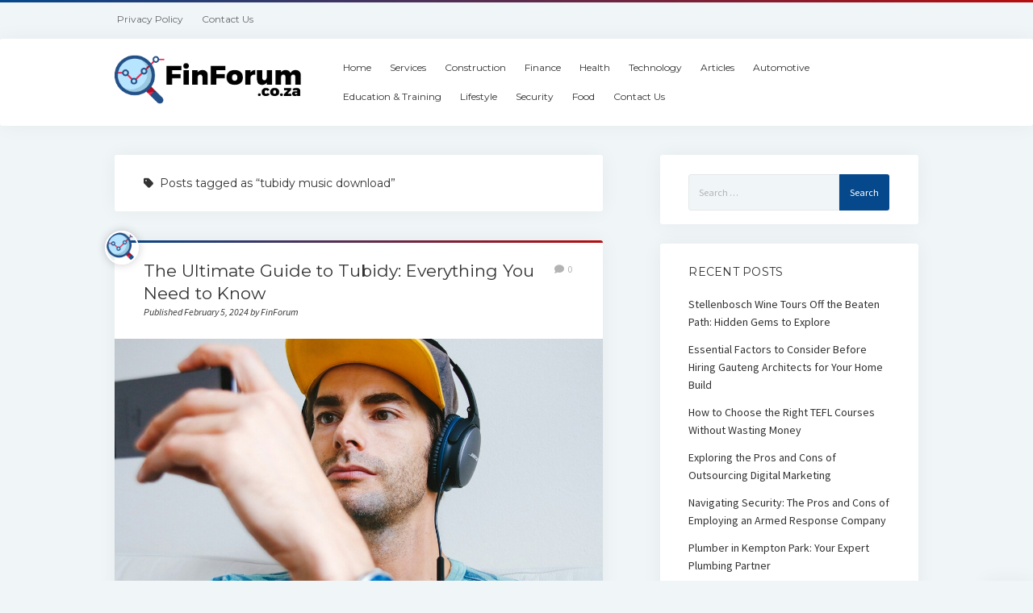

--- FILE ---
content_type: text/html; charset=UTF-8
request_url: https://www.finforum.co.za/tag/tubidy-music-download/
body_size: 14451
content:
<!DOCTYPE html>

<html lang="en-US">

<head>
	    <style>
        #wpadminbar #wp-admin-bar-p404_free_top_button .ab-icon:before {
            content: "\f103";
            color:red;
            top: 2px;
        }
    </style>
    <meta name='robots' content='index, follow, max-image-preview:large, max-snippet:-1, max-video-preview:-1' />
<meta charset="UTF-8" />
<meta name="viewport" content="width=device-width, initial-scale=1" />
<meta name="template" content="Startup Blog 1.41" />

	<!-- This site is optimized with the Yoast SEO plugin v23.7 - https://yoast.com/wordpress/plugins/seo/ -->
	<title>tubidy music download Archives | FinForum</title>
	<link rel="canonical" href="https://www.finforum.co.za/tag/tubidy-music-download/" />
	<meta property="og:locale" content="en_US" />
	<meta property="og:type" content="article" />
	<meta property="og:title" content="tubidy music download Archives | FinForum" />
	<meta property="og:url" content="https://www.finforum.co.za/tag/tubidy-music-download/" />
	<meta property="og:site_name" content="FinForum" />
	<meta name="twitter:card" content="summary_large_image" />
	<script type="application/ld+json" class="yoast-schema-graph">{"@context":"https://schema.org","@graph":[{"@type":"CollectionPage","@id":"https://www.finforum.co.za/tag/tubidy-music-download/","url":"https://www.finforum.co.za/tag/tubidy-music-download/","name":"tubidy music download Archives | FinForum","isPartOf":{"@id":"https://www.finforum.co.za/#website"},"primaryImageOfPage":{"@id":"https://www.finforum.co.za/tag/tubidy-music-download/#primaryimage"},"image":{"@id":"https://www.finforum.co.za/tag/tubidy-music-download/#primaryimage"},"thumbnailUrl":"https://www.finforum.co.za/wp-content/uploads/2024/02/Tubidy-MP3-1.jpg","breadcrumb":{"@id":"https://www.finforum.co.za/tag/tubidy-music-download/#breadcrumb"},"inLanguage":"en-US"},{"@type":"ImageObject","inLanguage":"en-US","@id":"https://www.finforum.co.za/tag/tubidy-music-download/#primaryimage","url":"https://www.finforum.co.za/wp-content/uploads/2024/02/Tubidy-MP3-1.jpg","contentUrl":"https://www.finforum.co.za/wp-content/uploads/2024/02/Tubidy-MP3-1.jpg","width":1100,"height":733,"caption":"Tubidy MP3"},{"@type":"BreadcrumbList","@id":"https://www.finforum.co.za/tag/tubidy-music-download/#breadcrumb","itemListElement":[{"@type":"ListItem","position":1,"name":"Home","item":"https://www.finforum.co.za/"},{"@type":"ListItem","position":2,"name":"tubidy music download"}]},{"@type":"WebSite","@id":"https://www.finforum.co.za/#website","url":"https://www.finforum.co.za/","name":"FinForum","description":"","publisher":{"@id":"https://www.finforum.co.za/#organization"},"potentialAction":[{"@type":"SearchAction","target":{"@type":"EntryPoint","urlTemplate":"https://www.finforum.co.za/?s={search_term_string}"},"query-input":{"@type":"PropertyValueSpecification","valueRequired":true,"valueName":"search_term_string"}}],"inLanguage":"en-US"},{"@type":"Organization","@id":"https://www.finforum.co.za/#organization","name":"FinForum","url":"https://www.finforum.co.za/","logo":{"@type":"ImageObject","inLanguage":"en-US","@id":"https://www.finforum.co.za/#/schema/logo/image/","url":"https://www.finforum.co.za/wp-content/uploads/2019/04/cropped-finForum-Logo-1.png","contentUrl":"https://www.finforum.co.za/wp-content/uploads/2019/04/cropped-finForum-Logo-1.png","width":338,"height":90,"caption":"FinForum"},"image":{"@id":"https://www.finforum.co.za/#/schema/logo/image/"}}]}</script>
	<!-- / Yoast SEO plugin. -->


<link rel='dns-prefetch' href='//fonts.googleapis.com' />
<link rel="alternate" type="application/rss+xml" title="FinForum &raquo; Feed" href="https://www.finforum.co.za/feed/" />
<link rel="alternate" type="application/rss+xml" title="FinForum &raquo; Comments Feed" href="https://www.finforum.co.za/comments/feed/" />
<link rel="alternate" type="application/rss+xml" title="FinForum &raquo; tubidy music download Tag Feed" href="https://www.finforum.co.za/tag/tubidy-music-download/feed/" />
<script type="text/javascript">
/* <![CDATA[ */
window._wpemojiSettings = {"baseUrl":"https:\/\/s.w.org\/images\/core\/emoji\/15.0.3\/72x72\/","ext":".png","svgUrl":"https:\/\/s.w.org\/images\/core\/emoji\/15.0.3\/svg\/","svgExt":".svg","source":{"concatemoji":"https:\/\/www.finforum.co.za\/wp-includes\/js\/wp-emoji-release.min.js?ver=b6f83f6c79cc2a684c6df68152d24924"}};
/*! This file is auto-generated */
!function(i,n){var o,s,e;function c(e){try{var t={supportTests:e,timestamp:(new Date).valueOf()};sessionStorage.setItem(o,JSON.stringify(t))}catch(e){}}function p(e,t,n){e.clearRect(0,0,e.canvas.width,e.canvas.height),e.fillText(t,0,0);var t=new Uint32Array(e.getImageData(0,0,e.canvas.width,e.canvas.height).data),r=(e.clearRect(0,0,e.canvas.width,e.canvas.height),e.fillText(n,0,0),new Uint32Array(e.getImageData(0,0,e.canvas.width,e.canvas.height).data));return t.every(function(e,t){return e===r[t]})}function u(e,t,n){switch(t){case"flag":return n(e,"\ud83c\udff3\ufe0f\u200d\u26a7\ufe0f","\ud83c\udff3\ufe0f\u200b\u26a7\ufe0f")?!1:!n(e,"\ud83c\uddfa\ud83c\uddf3","\ud83c\uddfa\u200b\ud83c\uddf3")&&!n(e,"\ud83c\udff4\udb40\udc67\udb40\udc62\udb40\udc65\udb40\udc6e\udb40\udc67\udb40\udc7f","\ud83c\udff4\u200b\udb40\udc67\u200b\udb40\udc62\u200b\udb40\udc65\u200b\udb40\udc6e\u200b\udb40\udc67\u200b\udb40\udc7f");case"emoji":return!n(e,"\ud83d\udc26\u200d\u2b1b","\ud83d\udc26\u200b\u2b1b")}return!1}function f(e,t,n){var r="undefined"!=typeof WorkerGlobalScope&&self instanceof WorkerGlobalScope?new OffscreenCanvas(300,150):i.createElement("canvas"),a=r.getContext("2d",{willReadFrequently:!0}),o=(a.textBaseline="top",a.font="600 32px Arial",{});return e.forEach(function(e){o[e]=t(a,e,n)}),o}function t(e){var t=i.createElement("script");t.src=e,t.defer=!0,i.head.appendChild(t)}"undefined"!=typeof Promise&&(o="wpEmojiSettingsSupports",s=["flag","emoji"],n.supports={everything:!0,everythingExceptFlag:!0},e=new Promise(function(e){i.addEventListener("DOMContentLoaded",e,{once:!0})}),new Promise(function(t){var n=function(){try{var e=JSON.parse(sessionStorage.getItem(o));if("object"==typeof e&&"number"==typeof e.timestamp&&(new Date).valueOf()<e.timestamp+604800&&"object"==typeof e.supportTests)return e.supportTests}catch(e){}return null}();if(!n){if("undefined"!=typeof Worker&&"undefined"!=typeof OffscreenCanvas&&"undefined"!=typeof URL&&URL.createObjectURL&&"undefined"!=typeof Blob)try{var e="postMessage("+f.toString()+"("+[JSON.stringify(s),u.toString(),p.toString()].join(",")+"));",r=new Blob([e],{type:"text/javascript"}),a=new Worker(URL.createObjectURL(r),{name:"wpTestEmojiSupports"});return void(a.onmessage=function(e){c(n=e.data),a.terminate(),t(n)})}catch(e){}c(n=f(s,u,p))}t(n)}).then(function(e){for(var t in e)n.supports[t]=e[t],n.supports.everything=n.supports.everything&&n.supports[t],"flag"!==t&&(n.supports.everythingExceptFlag=n.supports.everythingExceptFlag&&n.supports[t]);n.supports.everythingExceptFlag=n.supports.everythingExceptFlag&&!n.supports.flag,n.DOMReady=!1,n.readyCallback=function(){n.DOMReady=!0}}).then(function(){return e}).then(function(){var e;n.supports.everything||(n.readyCallback(),(e=n.source||{}).concatemoji?t(e.concatemoji):e.wpemoji&&e.twemoji&&(t(e.twemoji),t(e.wpemoji)))}))}((window,document),window._wpemojiSettings);
/* ]]> */
</script>
<style id='wp-emoji-styles-inline-css' type='text/css'>

	img.wp-smiley, img.emoji {
		display: inline !important;
		border: none !important;
		box-shadow: none !important;
		height: 1em !important;
		width: 1em !important;
		margin: 0 0.07em !important;
		vertical-align: -0.1em !important;
		background: none !important;
		padding: 0 !important;
	}
</style>
<link rel='stylesheet' id='wp-block-library-css' href='https://www.finforum.co.za/wp-includes/css/dist/block-library/style.min.css?ver=b6f83f6c79cc2a684c6df68152d24924' type='text/css' media='all' />
<link rel='stylesheet' id='mpp_gutenberg-css' href='https://www.finforum.co.za/wp-content/plugins/metronet-profile-picture/dist/blocks.style.build.css?ver=2.6.3' type='text/css' media='all' />
<style id='classic-theme-styles-inline-css' type='text/css'>
/*! This file is auto-generated */
.wp-block-button__link{color:#fff;background-color:#32373c;border-radius:9999px;box-shadow:none;text-decoration:none;padding:calc(.667em + 2px) calc(1.333em + 2px);font-size:1.125em}.wp-block-file__button{background:#32373c;color:#fff;text-decoration:none}
</style>
<style id='global-styles-inline-css' type='text/css'>
:root{--wp--preset--aspect-ratio--square: 1;--wp--preset--aspect-ratio--4-3: 4/3;--wp--preset--aspect-ratio--3-4: 3/4;--wp--preset--aspect-ratio--3-2: 3/2;--wp--preset--aspect-ratio--2-3: 2/3;--wp--preset--aspect-ratio--16-9: 16/9;--wp--preset--aspect-ratio--9-16: 9/16;--wp--preset--color--black: #000000;--wp--preset--color--cyan-bluish-gray: #abb8c3;--wp--preset--color--white: #ffffff;--wp--preset--color--pale-pink: #f78da7;--wp--preset--color--vivid-red: #cf2e2e;--wp--preset--color--luminous-vivid-orange: #ff6900;--wp--preset--color--luminous-vivid-amber: #fcb900;--wp--preset--color--light-green-cyan: #7bdcb5;--wp--preset--color--vivid-green-cyan: #00d084;--wp--preset--color--pale-cyan-blue: #8ed1fc;--wp--preset--color--vivid-cyan-blue: #0693e3;--wp--preset--color--vivid-purple: #9b51e0;--wp--preset--gradient--vivid-cyan-blue-to-vivid-purple: linear-gradient(135deg,rgba(6,147,227,1) 0%,rgb(155,81,224) 100%);--wp--preset--gradient--light-green-cyan-to-vivid-green-cyan: linear-gradient(135deg,rgb(122,220,180) 0%,rgb(0,208,130) 100%);--wp--preset--gradient--luminous-vivid-amber-to-luminous-vivid-orange: linear-gradient(135deg,rgba(252,185,0,1) 0%,rgba(255,105,0,1) 100%);--wp--preset--gradient--luminous-vivid-orange-to-vivid-red: linear-gradient(135deg,rgba(255,105,0,1) 0%,rgb(207,46,46) 100%);--wp--preset--gradient--very-light-gray-to-cyan-bluish-gray: linear-gradient(135deg,rgb(238,238,238) 0%,rgb(169,184,195) 100%);--wp--preset--gradient--cool-to-warm-spectrum: linear-gradient(135deg,rgb(74,234,220) 0%,rgb(151,120,209) 20%,rgb(207,42,186) 40%,rgb(238,44,130) 60%,rgb(251,105,98) 80%,rgb(254,248,76) 100%);--wp--preset--gradient--blush-light-purple: linear-gradient(135deg,rgb(255,206,236) 0%,rgb(152,150,240) 100%);--wp--preset--gradient--blush-bordeaux: linear-gradient(135deg,rgb(254,205,165) 0%,rgb(254,45,45) 50%,rgb(107,0,62) 100%);--wp--preset--gradient--luminous-dusk: linear-gradient(135deg,rgb(255,203,112) 0%,rgb(199,81,192) 50%,rgb(65,88,208) 100%);--wp--preset--gradient--pale-ocean: linear-gradient(135deg,rgb(255,245,203) 0%,rgb(182,227,212) 50%,rgb(51,167,181) 100%);--wp--preset--gradient--electric-grass: linear-gradient(135deg,rgb(202,248,128) 0%,rgb(113,206,126) 100%);--wp--preset--gradient--midnight: linear-gradient(135deg,rgb(2,3,129) 0%,rgb(40,116,252) 100%);--wp--preset--font-size--small: 12px;--wp--preset--font-size--medium: 20px;--wp--preset--font-size--large: 28px;--wp--preset--font-size--x-large: 42px;--wp--preset--font-size--regular: 16px;--wp--preset--font-size--larger: 38px;--wp--preset--spacing--20: 0.44rem;--wp--preset--spacing--30: 0.67rem;--wp--preset--spacing--40: 1rem;--wp--preset--spacing--50: 1.5rem;--wp--preset--spacing--60: 2.25rem;--wp--preset--spacing--70: 3.38rem;--wp--preset--spacing--80: 5.06rem;--wp--preset--shadow--natural: 6px 6px 9px rgba(0, 0, 0, 0.2);--wp--preset--shadow--deep: 12px 12px 50px rgba(0, 0, 0, 0.4);--wp--preset--shadow--sharp: 6px 6px 0px rgba(0, 0, 0, 0.2);--wp--preset--shadow--outlined: 6px 6px 0px -3px rgba(255, 255, 255, 1), 6px 6px rgba(0, 0, 0, 1);--wp--preset--shadow--crisp: 6px 6px 0px rgba(0, 0, 0, 1);}:where(.is-layout-flex){gap: 0.5em;}:where(.is-layout-grid){gap: 0.5em;}body .is-layout-flex{display: flex;}.is-layout-flex{flex-wrap: wrap;align-items: center;}.is-layout-flex > :is(*, div){margin: 0;}body .is-layout-grid{display: grid;}.is-layout-grid > :is(*, div){margin: 0;}:where(.wp-block-columns.is-layout-flex){gap: 2em;}:where(.wp-block-columns.is-layout-grid){gap: 2em;}:where(.wp-block-post-template.is-layout-flex){gap: 1.25em;}:where(.wp-block-post-template.is-layout-grid){gap: 1.25em;}.has-black-color{color: var(--wp--preset--color--black) !important;}.has-cyan-bluish-gray-color{color: var(--wp--preset--color--cyan-bluish-gray) !important;}.has-white-color{color: var(--wp--preset--color--white) !important;}.has-pale-pink-color{color: var(--wp--preset--color--pale-pink) !important;}.has-vivid-red-color{color: var(--wp--preset--color--vivid-red) !important;}.has-luminous-vivid-orange-color{color: var(--wp--preset--color--luminous-vivid-orange) !important;}.has-luminous-vivid-amber-color{color: var(--wp--preset--color--luminous-vivid-amber) !important;}.has-light-green-cyan-color{color: var(--wp--preset--color--light-green-cyan) !important;}.has-vivid-green-cyan-color{color: var(--wp--preset--color--vivid-green-cyan) !important;}.has-pale-cyan-blue-color{color: var(--wp--preset--color--pale-cyan-blue) !important;}.has-vivid-cyan-blue-color{color: var(--wp--preset--color--vivid-cyan-blue) !important;}.has-vivid-purple-color{color: var(--wp--preset--color--vivid-purple) !important;}.has-black-background-color{background-color: var(--wp--preset--color--black) !important;}.has-cyan-bluish-gray-background-color{background-color: var(--wp--preset--color--cyan-bluish-gray) !important;}.has-white-background-color{background-color: var(--wp--preset--color--white) !important;}.has-pale-pink-background-color{background-color: var(--wp--preset--color--pale-pink) !important;}.has-vivid-red-background-color{background-color: var(--wp--preset--color--vivid-red) !important;}.has-luminous-vivid-orange-background-color{background-color: var(--wp--preset--color--luminous-vivid-orange) !important;}.has-luminous-vivid-amber-background-color{background-color: var(--wp--preset--color--luminous-vivid-amber) !important;}.has-light-green-cyan-background-color{background-color: var(--wp--preset--color--light-green-cyan) !important;}.has-vivid-green-cyan-background-color{background-color: var(--wp--preset--color--vivid-green-cyan) !important;}.has-pale-cyan-blue-background-color{background-color: var(--wp--preset--color--pale-cyan-blue) !important;}.has-vivid-cyan-blue-background-color{background-color: var(--wp--preset--color--vivid-cyan-blue) !important;}.has-vivid-purple-background-color{background-color: var(--wp--preset--color--vivid-purple) !important;}.has-black-border-color{border-color: var(--wp--preset--color--black) !important;}.has-cyan-bluish-gray-border-color{border-color: var(--wp--preset--color--cyan-bluish-gray) !important;}.has-white-border-color{border-color: var(--wp--preset--color--white) !important;}.has-pale-pink-border-color{border-color: var(--wp--preset--color--pale-pink) !important;}.has-vivid-red-border-color{border-color: var(--wp--preset--color--vivid-red) !important;}.has-luminous-vivid-orange-border-color{border-color: var(--wp--preset--color--luminous-vivid-orange) !important;}.has-luminous-vivid-amber-border-color{border-color: var(--wp--preset--color--luminous-vivid-amber) !important;}.has-light-green-cyan-border-color{border-color: var(--wp--preset--color--light-green-cyan) !important;}.has-vivid-green-cyan-border-color{border-color: var(--wp--preset--color--vivid-green-cyan) !important;}.has-pale-cyan-blue-border-color{border-color: var(--wp--preset--color--pale-cyan-blue) !important;}.has-vivid-cyan-blue-border-color{border-color: var(--wp--preset--color--vivid-cyan-blue) !important;}.has-vivid-purple-border-color{border-color: var(--wp--preset--color--vivid-purple) !important;}.has-vivid-cyan-blue-to-vivid-purple-gradient-background{background: var(--wp--preset--gradient--vivid-cyan-blue-to-vivid-purple) !important;}.has-light-green-cyan-to-vivid-green-cyan-gradient-background{background: var(--wp--preset--gradient--light-green-cyan-to-vivid-green-cyan) !important;}.has-luminous-vivid-amber-to-luminous-vivid-orange-gradient-background{background: var(--wp--preset--gradient--luminous-vivid-amber-to-luminous-vivid-orange) !important;}.has-luminous-vivid-orange-to-vivid-red-gradient-background{background: var(--wp--preset--gradient--luminous-vivid-orange-to-vivid-red) !important;}.has-very-light-gray-to-cyan-bluish-gray-gradient-background{background: var(--wp--preset--gradient--very-light-gray-to-cyan-bluish-gray) !important;}.has-cool-to-warm-spectrum-gradient-background{background: var(--wp--preset--gradient--cool-to-warm-spectrum) !important;}.has-blush-light-purple-gradient-background{background: var(--wp--preset--gradient--blush-light-purple) !important;}.has-blush-bordeaux-gradient-background{background: var(--wp--preset--gradient--blush-bordeaux) !important;}.has-luminous-dusk-gradient-background{background: var(--wp--preset--gradient--luminous-dusk) !important;}.has-pale-ocean-gradient-background{background: var(--wp--preset--gradient--pale-ocean) !important;}.has-electric-grass-gradient-background{background: var(--wp--preset--gradient--electric-grass) !important;}.has-midnight-gradient-background{background: var(--wp--preset--gradient--midnight) !important;}.has-small-font-size{font-size: var(--wp--preset--font-size--small) !important;}.has-medium-font-size{font-size: var(--wp--preset--font-size--medium) !important;}.has-large-font-size{font-size: var(--wp--preset--font-size--large) !important;}.has-x-large-font-size{font-size: var(--wp--preset--font-size--x-large) !important;}
:where(.wp-block-post-template.is-layout-flex){gap: 1.25em;}:where(.wp-block-post-template.is-layout-grid){gap: 1.25em;}
:where(.wp-block-columns.is-layout-flex){gap: 2em;}:where(.wp-block-columns.is-layout-grid){gap: 2em;}
:root :where(.wp-block-pullquote){font-size: 1.5em;line-height: 1.6;}
</style>
<link rel='stylesheet' id='contact-form-7-css' href='https://www.finforum.co.za/wp-content/plugins/contact-form-7/includes/css/styles.css?ver=5.9.8' type='text/css' media='all' />
<link rel='stylesheet' id='ct-startup-blog-google-fonts-css' href='//fonts.googleapis.com/css?family=Montserrat%3A400%7CSource+Sans+Pro%3A400%2C400i%2C700&#038;subset=latin%2Clatin-ext&#038;display=swap&#038;ver=6.6.4' type='text/css' media='all' />
<link rel='stylesheet' id='ct-startup-blog-font-awesome-css' href='https://www.finforum.co.za/wp-content/themes/startup-blog/assets/font-awesome/css/all.min.css?ver=b6f83f6c79cc2a684c6df68152d24924' type='text/css' media='all' />
<link rel='stylesheet' id='ct-startup-blog-style-css' href='https://www.finforum.co.za/wp-content/themes/startup-blog/style.css?ver=b6f83f6c79cc2a684c6df68152d24924' type='text/css' media='all' />
<style id='ct-startup-blog-style-inline-css' type='text/css'>
a,a:link,a:visited,.menu-primary-items a:hover,.menu-primary-items a:active,.menu-primary-items a:focus,.menu-primary-items li.current-menu-item > a,.menu-secondary-items li.current-menu-item a,.menu-secondary-items li.current-menu-item a:link,.menu-secondary-items li.current-menu-item a:visited,.menu-secondary-items a:hover,.menu-secondary-items a:active,.menu-secondary-items a:focus,.toggle-navigation-secondary:hover,.toggle-navigation-secondary:active,.toggle-navigation-secondary.open,.widget li a:hover,.widget li a:active,.widget li a:focus,.widget_recent_comments li a,.widget_recent_comments li a:link,.widget_recent_comments li a:visited,.post-comments-link a:hover,.post-comments-link a:active,.post-comments-link a:focus,.post-title a:hover,.post-title a:active,.post-title a:focus {
			  color: #05488c;
			}@media all and (min-width: 50em) { .menu-primary-items li.menu-item-has-children:hover > a,.menu-primary-items li.menu-item-has-children:hover > a:after,.menu-primary-items a:hover:after,.menu-primary-items a:active:after,.menu-primary-items a:focus:after,.menu-secondary-items li.menu-item-has-children:hover > a,.menu-secondary-items li.menu-item-has-children:hover > a:after,.menu-secondary-items a:hover:after,.menu-secondary-items a:active:after,.menu-secondary-items a:focus:after {
			  color: #05488c;
			} }input[type="submit"],.comment-pagination a:hover,.comment-pagination a:active,.comment-pagination a:focus,.site-header:before,.social-media-icons a:hover,.social-media-icons a:active,.social-media-icons a:focus,.pagination a:hover,.pagination a:active,.pagination a:focus,.featured-image > a:after,.entry:before,.post-tags a,.widget_calendar #prev a:hover,.widget_calendar #prev a:active,.widget_calendar #prev a:focus,.widget_calendar #next a:hover,.widget_calendar #next a:active,.widget_calendar #next a:focus,.bb-slider .image-container:after,.sticky-status span,.overflow-container .hero-image-header:before {
				background: #05488c;
			}.woocommerce .single_add_to_cart_button, .woocommerce .checkout-button, .woocommerce .place-order .button {
				background: #05488c !important;
			}@media all and (min-width: 50em) { .menu-primary-items ul:before,.menu-secondary-items ul:before {
				background: #05488c;
			} }blockquote,.widget_calendar #today, .woocommerce-message, .woocommerce-info {
				border-color: #05488c;
			}.toggle-navigation:hover svg g,.toggle-navigation.open svg g {
				fill: #05488c;
			}.site-title a:hover,.site-title a:active,.site-title a:focus {
				color: #05488c;
			}a:hover,a:active,a:focus,.widget_recent_comments li a:hover,.widget_recent_comments li a:active,.widget_recent_comments li a:focus {
			  color: rgba(5, 72, 140, 0.6);
			}input[type="submit"]:hover,input[type="submit"]:active,input[type="submit"]:focus,.post-tags a:hover,.post-tags a:active,.post-tags a:focus {
			  background: rgba(5, 72, 140, 0.6);
			}.site-header:before,.featured-image > a:after,.entry:before,.bb-slider .image-container:after,.overflow-container .hero-image-header:before {
					background-image: -webkit-linear-gradient(left, #05488c, #b50e0e);
					background-image: linear-gradient(to right, #05488c, #b50e0e);
				}@media all and (min-width: 50em) { .menu-primary-items ul:before,.menu-secondary-items ul:before {
					background-image: -webkit-linear-gradient(left, #05488c, #b50e0e);
					background-image: linear-gradient(to right, #05488c, #b50e0e);
				} }
</style>
<script type="text/javascript" src="https://www.finforum.co.za/wp-includes/js/jquery/jquery.min.js?ver=3.7.1" id="jquery-core-js"></script>
<script type="text/javascript" src="https://www.finforum.co.za/wp-includes/js/jquery/jquery-migrate.min.js?ver=3.4.1" id="jquery-migrate-js"></script>
<link rel="https://api.w.org/" href="https://www.finforum.co.za/wp-json/" /><link rel="alternate" title="JSON" type="application/json" href="https://www.finforum.co.za/wp-json/wp/v2/tags/1074" /><link rel="EditURI" type="application/rsd+xml" title="RSD" href="https://www.finforum.co.za/xmlrpc.php?rsd" />
<link rel="icon" href="https://www.finforum.co.za/wp-content/uploads/2019/04/cropped-chart-32x32.png" sizes="32x32" />
<link rel="icon" href="https://www.finforum.co.za/wp-content/uploads/2019/04/cropped-chart-192x192.png" sizes="192x192" />
<link rel="apple-touch-icon" href="https://www.finforum.co.za/wp-content/uploads/2019/04/cropped-chart-180x180.png" />
<meta name="msapplication-TileImage" content="https://www.finforum.co.za/wp-content/uploads/2019/04/cropped-chart-270x270.png" />
		<style type="text/css" id="wp-custom-css">
			.related-post .owl-nav {
    display: none;
}

.related-post .post-list.owl-carousel {
    padding-top: 0px;
}

.related-post {
    margin-top: 60px;
}		</style>
		</head>

<body data-rsssl=1 id="startup-blog" class="archive tag tag-tubidy-music-download tag-1074 wp-custom-logo full-post ">
<a class="skip-content" href="#main">Press &quot;Enter&quot; to skip to content</a>
<div id="overflow-container" class="overflow-container">
			<header class="site-header" id="site-header" role="banner">
				<div class="secondary-header">
						<button id="toggle-navigation-secondary" class="toggle-navigation-secondary" aria-expanded="false">
				<span class="screen-reader-text">open menu</span>
				<span class="icon">+</span>
			</button>
			<div id="menu-secondary-container" class="menu-secondary-container">
				<div id="menu-secondary" class="menu-container menu-secondary" role="navigation">
	<nav class="menu"><ul id="menu-secondary-items" class="menu-secondary-items"><li id="menu-item-32" class="menu-item menu-item-type-post_type menu-item-object-page menu-item-privacy-policy menu-item-32"><a rel="privacy-policy" href="https://www.finforum.co.za/privacy-policy/">Privacy Policy</a></li>
<li id="menu-item-33" class="menu-item menu-item-type-post_type menu-item-object-page menu-item-33"><a href="https://www.finforum.co.za/contact-us/">Contact Us</a></li>
</ul></nav></div>
			</div>
					</div>
				<div class="primary-header">
			<div class="max-width">
				<div id="title-container" class="title-container">
					<div id='site-title' class='site-title'><a href="https://www.finforum.co.za/" class="custom-logo-link" rel="home"><img width="338" height="90" src="https://www.finforum.co.za/wp-content/uploads/2019/04/cropped-finForum-Logo-1.png" class="custom-logo" alt="FinForum" decoding="async" srcset="https://www.finforum.co.za/wp-content/uploads/2019/04/cropped-finForum-Logo-1.png 338w, https://www.finforum.co.za/wp-content/uploads/2019/04/cropped-finForum-Logo-1-300x80.png 300w" sizes="(max-width: 338px) 100vw, 338px" /></a></div>									</div>
				<button id="toggle-navigation" class="toggle-navigation" name="toggle-navigation" aria-expanded="false">
					<span class="screen-reader-text">open menu</span>
					<svg xmlns="http://www.w3.org/2000/svg" width="30" height="21" viewBox="0 0 30 21" version="1.1"><g stroke="none" stroke-width="1" fill="none" fill-rule="evenodd"><g transform="translate(-265.000000, -78.000000)" fill="#333333"><g transform="translate(265.000000, 78.000000)"><rect x="0" y="0" width="30" height="3" rx="1.5"/><rect x="0" y="9" width="30" height="3" rx="1.5"/><rect x="0" y="18" width="30" height="3" rx="1.5"/></g></g></g></svg>				</button>
				<div id="menu-primary-container" class="menu-primary-container">
					<div id="menu-primary" class="menu-container menu-primary" role="navigation">
    <nav class="menu"><ul id="menu-primary-items" class="menu-primary-items"><li id="menu-item-27" class="menu-item menu-item-type-custom menu-item-object-custom menu-item-home menu-item-27"><a href="https://www.finforum.co.za/">Home</a></li>
<li id="menu-item-151" class="menu-item menu-item-type-taxonomy menu-item-object-category menu-item-151"><a href="https://www.finforum.co.za/services/">Services</a></li>
<li id="menu-item-145" class="menu-item menu-item-type-taxonomy menu-item-object-category menu-item-145"><a href="https://www.finforum.co.za/construction/">Construction</a></li>
<li id="menu-item-146" class="menu-item menu-item-type-taxonomy menu-item-object-category menu-item-146"><a href="https://www.finforum.co.za/finance/">Finance</a></li>
<li id="menu-item-147" class="menu-item menu-item-type-taxonomy menu-item-object-category menu-item-147"><a href="https://www.finforum.co.za/health/">Health</a></li>
<li id="menu-item-152" class="menu-item menu-item-type-taxonomy menu-item-object-category menu-item-152"><a href="https://www.finforum.co.za/technology/">Technology</a></li>
<li id="menu-item-445" class="menu-item menu-item-type-taxonomy menu-item-object-category menu-item-445"><a href="https://www.finforum.co.za/articles/">Articles</a></li>
<li id="menu-item-446" class="menu-item menu-item-type-taxonomy menu-item-object-category menu-item-446"><a href="https://www.finforum.co.za/automotive/">Automotive</a></li>
<li id="menu-item-448" class="menu-item menu-item-type-taxonomy menu-item-object-category menu-item-448"><a href="https://www.finforum.co.za/education/">Education &#038; Training</a></li>
<li id="menu-item-449" class="menu-item menu-item-type-taxonomy menu-item-object-category menu-item-449"><a href="https://www.finforum.co.za/lifestyle/">Lifestyle</a></li>
<li id="menu-item-451" class="menu-item menu-item-type-taxonomy menu-item-object-category menu-item-451"><a href="https://www.finforum.co.za/security/">Security</a></li>
<li id="menu-item-452" class="menu-item menu-item-type-taxonomy menu-item-object-category menu-item-452"><a href="https://www.finforum.co.za/food/">Food</a></li>
<li id="menu-item-154" class="menu-item menu-item-type-post_type menu-item-object-page menu-item-154"><a href="https://www.finforum.co.za/contact-us/">Contact Us</a></li>
</ul></nav></div>
									</div>
			</div>
		</div>
			</header>
				<div class="main-content-container">
		<div class="max-width">
						<section id="main" class="main" role="main">
				
<div class='archive-header'>
	<h1>
		<i class="fas fa-tag"></i>
		Posts tagged as &ldquo;tubidy music download&rdquo;	</h1>
	</div>
    <div id="loop-container" class="loop-container">
        <div class="post-1188 post type-post status-publish format-standard has-post-thumbnail hentry category-entertainment tag-tubidy tag-tubidy-mp3 tag-tubidy-mp3-download tag-tubidy-music tag-tubidy-music-download entry">
		<article>
		<div class='post-header'>
						<h2 class='post-title'>
				<a href="https://www.finforum.co.za/the-ultimate-guide-to-tubidy-everything-you-need-to-know/">The Ultimate Guide to Tubidy: Everything You Need to Know</a>
			</h2>
			<div class="post-byline">Published February 5, 2024 by FinForum</div><img width="42" height="42" src="https://www.finforum.co.za/wp-content/uploads/2019/04/chart-48x48.png" class="avatar avatar-42 photo" alt="FinForum" decoding="async" srcset="https://www.finforum.co.za/wp-content/uploads/2019/04/chart-48x48.png 48w, https://www.finforum.co.za/wp-content/uploads/2019/04/chart-150x150.png 150w, https://www.finforum.co.za/wp-content/uploads/2019/04/chart-300x300.png 300w, https://www.finforum.co.za/wp-content/uploads/2019/04/chart-24x24.png 24w, https://www.finforum.co.za/wp-content/uploads/2019/04/chart-96x96.png 96w, https://www.finforum.co.za/wp-content/uploads/2019/04/chart.png 512w" sizes="(max-width: 42px) 100vw, 42px" /><span class="post-comments-link closed">
	<a href="https://www.finforum.co.za/the-ultimate-guide-to-tubidy-everything-you-need-to-know/#respond"><i class="fas fa-comment" title="comment icon"></i><span>0</span></a></span>		</div>
		<div class="featured-image"><a href="https://www.finforum.co.za/the-ultimate-guide-to-tubidy-everything-you-need-to-know/">The Ultimate Guide to Tubidy: Everything You Need to Know<img width="1100" height="733" src="https://www.finforum.co.za/wp-content/uploads/2024/02/Tubidy-MP3-1.jpg" class="attachment-full size-full wp-post-image" alt="Tubidy MP3" decoding="async" fetchpriority="high" srcset="https://www.finforum.co.za/wp-content/uploads/2024/02/Tubidy-MP3-1.jpg 1100w, https://www.finforum.co.za/wp-content/uploads/2024/02/Tubidy-MP3-1-300x200.jpg 300w, https://www.finforum.co.za/wp-content/uploads/2024/02/Tubidy-MP3-1-1024x682.jpg 1024w, https://www.finforum.co.za/wp-content/uploads/2024/02/Tubidy-MP3-1-768x512.jpg 768w, https://www.finforum.co.za/wp-content/uploads/2024/02/Tubidy-MP3-1-640x426.jpg 640w" sizes="(max-width: 1100px) 100vw, 1100px" /></a></div>		<div class="post-content">
			<a href="https://tubidymp3.co.za">Tubidy</a> is a popular multimedia platform that allows users to stream, download, and share various types of content, including music and videos. It serves as a one-stop destination for entertainment enthusiasts, offering a vast library of media across different genres and languages.
<h3>How does Tubidy work?</h3>
Tubidy operates by aggregating content from various sources across the internet, providing users with a centralized platform to discover and access multimedia content. Through its intuitive interface, users can easily search for their favorite songs, artists, or videos and enjoy seamless streaming or downloading experiences.
<h2><strong>Exploring Tubidy Mp3</strong></h2>
<h3>Discovering Tubidy Mp3</h3>
Tubidy Mp3 is a dedicated section of the Tubidy platform specifically designed for music enthusiasts who prefer the convenience of Mp3 downloads. With Tubidy Mp3, users can access a wide range of songs, albums, and playlists, catering to diverse musical tastes.
<h3>Benefits of Tubidy Mp3 Download</h3>
The Tubidy Mp3 Download feature offers several benefits, including:
<ul>
 	<li><strong>Convenience</strong>: Users can download their favorite songs directly to their devices for offline listening, eliminating the need for a constant internet connection.</li>
 	<li><strong>Versatility</strong>: Tubidy Mp3 hosts an extensive collection of music spanning multiple genres, ensuring that users can find something that resonates with their preferences.</li>
 	<li><strong>Quality</strong>: Tubidy Mp3 offers high-quality audio downloads, allowing users to enjoy crystal-clear sound reproduction.</li>
</ul>
<h3>How to Download Mp3 Files from Tubidy?</h3>
Downloading Mp3 files from Tubidy is a straightforward process:
<ol>
 	<li><strong>Search</strong>: Use the search bar to find the desired song or artist.</li>
 	<li><strong>Select</strong>: Choose the desired song from the search results.</li>
 	<li><strong>Download</strong>: Click on the download button next to the song to initiate the download process.</li>
 	<li><strong>Enjoy</strong>: Once the download is complete, you can enjoy your favorite music offline anytime, anywhere!</li>
</ol>
<h2><strong>Getting Started with Tubidy Music</strong></h2>
<h3>Introduction to Tubidy Music</h3>
Tubidy Music is a comprehensive section of the Tubidy platform dedicated to music enthusiasts. It offers a diverse range of features and functionalities aimed at enhancing the music discovery and listening experience for users.
<h3>Exploring Tubidy Music Download</h3>
Tubidy Music Download allows users to download their favorite songs and albums directly to their devices for offline listening. With Tubidy Music Download, users can enjoy uninterrupted music playback without relying on an internet connection.
<h3>Enjoying Tubidy Music Videos</h3>
Tubidy Music Videos is a curated collection of music videos spanning various genres and artists. From the latest chart-toppers to timeless classics, Tubidy Music Videos offers something for every music lover.
<h2><strong>Exploring Tubidy Features</strong></h2>
<h3>Tubidy Search Functionality</h3>
Tubidy offers robust search functionality, allowing users to quickly find their favorite songs, artists, or videos with ease. The intuitive search bar suggests relevant results as you type, making the discovery process seamless.
<h3>Tubidy Categories and Genres</h3>
Tubidy categorizes its vast library of content into various genres and categories, making it easy for users to explore new music based on their preferences. From pop and rock to hip-hop and classical, Tubidy has something for everyone.
<h3>Personalized Recommendations</h3>
Tubidy leverages advanced algorithms to provide personalized recommendations based on users' listening habits and preferences. By analyzing user behavior and interaction patterns, Tubidy recommends relevant content, ensuring a tailored music discovery experience.
<h3>Tubidy Premium: Worth the Upgrade?</h3>
Tubidy Premium offers additional features and benefits, including ad-free listening, offline downloads, and exclusive content. While the free version of Tubidy caters to the basic needs of users, Tubidy Premium enhances the overall experience with its premium offerings.
<h2><strong>Embracing the Tubidy Community</strong></h2>
<h3>Connecting with Other Users</h3>
Tubidy fosters a vibrant and engaged community of music enthusiasts from around the globe. Users can connect with like-minded individuals, share their favorite tracks, and discover new music together, creating a sense of camaraderie within the Tubidy community.
<h3>Sharing and Discovering Content</h3>
Tubidy allows users to share their favorite songs, playlists, and music videos with friends and followers across social media platforms. Additionally, users can discover new content shared by others, expanding their musical horizons and exploring new genres and artists.
<h3>Collaborating with Artists</h3>
Tubidy provides a platform for emerging artists to showcase their talent and connect with a wider audience. Through features like user-generated playlists and artist profiles, Tubidy empowers artists to share their music with the world and build a dedicated fan base.
<h2><strong>Tubidy on the Go: Mobile Experience</strong></h2>
<h3>Tubidy Mobile App</h3>
The Tubidy Mobile App offers a seamless and intuitive user experience, allowing users to access their favorite music and videos on the go. With its user-friendly interface and robust features, the Tubidy Mobile App is the perfect companion for music enthusiasts.
<h3>Optimizing Tubidy for Mobile</h3>
Tubidy is optimized for mobile devices, ensuring a smooth and responsive user experience across various screen sizes and resolutions. Whether you're using a smartphone or tablet, Tubidy adapts seamlessly to your device, delivering an immersive music experience on the go.
<h3>Tips for Seamless Mobile Usage</h3>
To make the most out of Tubidy on your mobile device, consider the following tips:
<ul>
 	<li><strong>Update</strong>: Keep your Tubidy app up to date to access the latest features and improvements.</li>
 	<li><strong>Offline Mode</strong>: Take advantage of Tubidy's offline mode to download your favorite songs and videos for offline playback.</li>
 	<li><strong>Storage</strong>: Manage your device's storage efficiently to accommodate downloaded content from Tubidy without running out of space.</li>
</ul>
<h2><strong>Ensuring Safety and Legality</strong></h2>
<h3>Copyright and Legal Considerations</h3>
When using Tubidy, it's essential to respect copyright laws and regulations governing the distribution and usage of copyrighted material. Ensure that you have the necessary rights or permissions to download and use the content available on Tubidy legally.
<h3>Safe Browsing Practices</h3>
Practice safe browsing habits when accessing Tubidy or any other online platform. Avoid clicking on suspicious links or ads, and be cautious when downloading content to prevent malware infections or security breaches.
<h3>Tips for Secure Downloads</h3>
To ensure secure downloads from Tubidy, follow these tips:
<ul>
 	<li><strong>Verified Sources</strong>: Download content only from verified and reputable sources within the Tubidy platform.</li>
 	<li><strong>Scan for Viruses</strong>: Use reliable antivirus software to scan downloaded files for viruses or malware before opening or using them.</li>
 	<li><strong>Update Security Software</strong>: Keep your security software up to date to protect against the latest threats and vulnerabilities.</li>
</ul>
<h2><strong>FAQs</strong></h2>
<ol>
 	<li><strong>Is Tubidy free to use?</strong> Yes, Tubidy is a free platform that allows users to stream and download music and videos without any subscription fees.</li>
 	<li><strong>Can I download music from Tubidy?</strong> Yes, Tubidy offers a download feature that allows users to download their favorite music and videos for offline playback.</li>
 	<li><strong>Is Tubidy legal?</strong> Tubidy operates within the legal framework governing online content distribution. However, users are advised to respect copyright laws and ensure that they have the necessary rights or permissions to download and use the content available on Tubidy legally.</li>
 	<li><strong>Does Tubidy have a mobile app?</strong> Yes, Tubidy offers a dedicated mobile app for both Android and iOS devices, providing users with a seamless and intuitive music streaming and downloading experience on the go.</li>
 	<li><strong>Can I share content from Tubidy with others?</strong> Yes, Tubidy allows users to share their favorite music and videos with friends and followers across social media platforms, fostering a sense of community and collaboration among users.</li>
 	<li><strong>Is Tubidy safe to use?</strong> Tubidy prioritizes user safety and security, implementing measures to protect against malware and security threats. However, users are advised to practice safe browsing habits and exercise caution when downloading content from Tubidy or any other online platform.</li>
</ol>
<h2><strong>Conclusion</strong></h2>
Embark on a journey of musical discovery with Tubidy, your ultimate destination for all things music and entertainment. From Tubidy Mp3 to Tubidy Music Download, explore a world of endless possibilities and immerse yourself in the rich tapestry of musical expression. With its intuitive interface, diverse content library, and vibrant community, Tubidy offers an unparalleled music experience for enthusiasts worldwide.		</div>
	</article>
	</div><div class="post-1178 post type-post status-publish format-standard has-post-thumbnail hentry category-entertainment tag-tubidy tag-tubidy-mp3 tag-tubidy-mp3-download tag-tubidy-music tag-tubidy-music-download entry">
		<article>
		<div class='post-header'>
						<h2 class='post-title'>
				<a href="https://www.finforum.co.za/unleash-the-power-of-music-with-tubidy-your-free-music-haven/">Unleash the Power of Music with Tubidy: Your Free Music Haven</a>
			</h2>
			<div class="post-byline">Published January 30, 2024 by FinForum</div><img width="42" height="42" src="https://www.finforum.co.za/wp-content/uploads/2019/04/chart-48x48.png" class="avatar avatar-42 photo" alt="FinForum" decoding="async" loading="lazy" srcset="https://www.finforum.co.za/wp-content/uploads/2019/04/chart-48x48.png 48w, https://www.finforum.co.za/wp-content/uploads/2019/04/chart-150x150.png 150w, https://www.finforum.co.za/wp-content/uploads/2019/04/chart-300x300.png 300w, https://www.finforum.co.za/wp-content/uploads/2019/04/chart-24x24.png 24w, https://www.finforum.co.za/wp-content/uploads/2019/04/chart-96x96.png 96w, https://www.finforum.co.za/wp-content/uploads/2019/04/chart.png 512w" sizes="(max-width: 42px) 100vw, 42px" /><span class="post-comments-link closed">
	<a href="https://www.finforum.co.za/unleash-the-power-of-music-with-tubidy-your-free-music-haven/#respond"><i class="fas fa-comment" title="comment icon"></i><span>0</span></a></span>		</div>
		<div class="featured-image"><a href="https://www.finforum.co.za/unleash-the-power-of-music-with-tubidy-your-free-music-haven/">Unleash the Power of Music with Tubidy: Your Free Music Haven<img width="1100" height="826" src="https://www.finforum.co.za/wp-content/uploads/2024/02/Tubidy-MP3-6.jpg" class="attachment-full size-full wp-post-image" alt="Tubidy MP3" decoding="async" loading="lazy" srcset="https://www.finforum.co.za/wp-content/uploads/2024/02/Tubidy-MP3-6.jpg 1100w, https://www.finforum.co.za/wp-content/uploads/2024/02/Tubidy-MP3-6-300x225.jpg 300w, https://www.finforum.co.za/wp-content/uploads/2024/02/Tubidy-MP3-6-1024x769.jpg 1024w, https://www.finforum.co.za/wp-content/uploads/2024/02/Tubidy-MP3-6-768x577.jpg 768w, https://www.finforum.co.za/wp-content/uploads/2024/02/Tubidy-MP3-6-640x481.jpg 640w" sizes="(max-width: 1100px) 100vw, 1100px" /></a></div>		<div class="post-content">
			In in the present day's digital age, music has change into an integral a part of our lives. Whether we're commuting to work, understanding on the gymnasium, or just enjoyable at dwelling, music serves as the proper companion to reinforce our temper and elevate our experiences. However, discovering high quality music downloads on-line can usually be a frightening job, with many platforms providing subpar content material or charging exorbitant charges. This is the place Tubidy is available in to revolutionize your music listening expertise.
<h2>What is Tubidy?</h2>
Tubidy is not only one other on-line music platform; it is a game-changer on the planet of digital music consumption. With Tubidy, customers acquire entry to an enormous assortment of MP3 recordsdata and music movies spanning throughout varied genres, all at their fingertips. Whether you are a fan of pop, rock, hip-hop, R&amp;B, digital, or classical music, Tubidy has one thing for everybody.
<h2>How Does Tubidy Work?</h2>
Tubidy employs cutting-edge search algorithms to scour the web for the newest and biggest music content material. Its user-friendly interface permits customers to simply seek for their favourite artists, albums, or songs with just some clicks. Once you have discovered what you are searching for, Tubidy provides seamless streaming or downloading choices, guaranteeing which you could get pleasure from your favourite tunes anytime, wherever.
<h2>Why Choose Tubidy?</h2>
<h3>Vast Music Library:</h3>
Tubidy boasts an intensive assortment of music content material, consistently up to date with the newest releases and timeless classics. Whether you are within the temper for chart-topping hits or hidden gems, Tubidy has all of it.
<h3>High-Quality Downloads:</h3>
Say goodbye to low-quality music downloads that go away you upset. Tubidy prides itself on providing high-quality MP3 recordsdata and music movies, guaranteeing that you just get pleasure from crystal-clear sound and gorgeous visuals with each obtain.
<h3>Free to Use:</h3>
Unlike many different music platforms that require paid subscriptions or impose hidden costs, Tubidy is totally free to make use of. You can entry its huge library of music content material with out spending a dime.
<h3>Mobile-Friendly:</h3>
In in the present day's fast-paced world, comfort is essential. <a href="https://tubidy.media">Tubidy</a> is optimized for cellular use, permitting customers to entry its platform and obtain music on their smartphones and tablets with ease. Whether you are utilizing an Android or iOS machine, Tubidy gives a seamless consumer expertise on the go.
<h2>FAQs About Tubidy</h2>
<h3>Is Tubidy Legal?</h3>
Tubidy operates inside the authorized boundaries of copyright legal guidelines by internet hosting user-uploaded content material. However, it is important to respect copyright rules and solely obtain music for private use or with the required permissions.
<h3>Can I Share Downloaded Music from Tubidy with Others?</h3>
While Tubidy permits customers to obtain music for private use, sharing downloaded recordsdata with others might infringe upon copyright legal guidelines. It's important to respect copyright rules and solely share music recordsdata with the required permissions or inside the boundaries of truthful use.
<h2>Conclusion</h2>
Tubidy is greater than only a music platform; it is a gateway to a world of limitless musical potentialities. With its huge music library, high-quality downloads, and user-friendly interface, Tubidy is your final vacation spot for music downloads. Say goodbye to mediocre music experiences and hi there to an unparalleled audiovisual journey with Tubidy. Explore the world of music like by no means earlier than with Tubidy in the present day!		</div>
	</article>
	</div>    </div>
</section> <!-- .main -->
    <aside class="sidebar sidebar-primary" id="sidebar-primary" role="complementary">
        <section id="search-2" class="widget widget_search"><form role="search" method="get" class="search-form" action="https://www.finforum.co.za/">
				<label>
					<span class="screen-reader-text">Search for:</span>
					<input type="search" class="search-field" placeholder="Search &hellip;" value="" name="s" />
				</label>
				<input type="submit" class="search-submit" value="Search" />
			</form></section>
		<section id="recent-posts-2" class="widget widget_recent_entries">
		<h2 class="widget-title">Recent Posts</h2>
		<ul>
											<li>
					<a href="https://www.finforum.co.za/stellenbosch-wine-tours-off-the-beaten-path-hidden-gems-to-explore/">Stellenbosch Wine Tours Off the Beaten Path: Hidden Gems to Explore</a>
									</li>
											<li>
					<a href="https://www.finforum.co.za/essential-factors-to-consider-before-hiring-gauteng-architects-for-your-home-build/">Essential Factors to Consider Before Hiring Gauteng Architects for Your Home Build</a>
									</li>
											<li>
					<a href="https://www.finforum.co.za/how-to-choose-the-right-tefl-courses-without-wasting-money/">How to Choose the Right TEFL Courses Without Wasting Money</a>
									</li>
											<li>
					<a href="https://www.finforum.co.za/exploring-the-pros-and-cons-of-outsourcing-digital-marketing/">Exploring the Pros and Cons of Outsourcing Digital Marketing</a>
									</li>
											<li>
					<a href="https://www.finforum.co.za/navigating-security-the-pros-and-cons-of-employing-an-armed-response-company/">Navigating Security: The Pros and Cons of Employing an Armed Response Company</a>
									</li>
											<li>
					<a href="https://www.finforum.co.za/plumber-in-kempton-park-your-expert-plumbing-partner/">Plumber in Kempton Park: Your Expert Plumbing Partner</a>
									</li>
											<li>
					<a href="https://www.finforum.co.za/clean-beyond-compare-ensuring-workplace-excellence-with-professionals/">Clean Beyond Compare: Ensuring Workplace Excellence with Professionals</a>
									</li>
											<li>
					<a href="https://www.finforum.co.za/the-expertise-of-rigging-and-machinery-movers-a-necessity-for-precision-machinery-relocation/">The Expertise of Rigging and Machinery Movers: A Necessity for Precision Machinery Relocation</a>
									</li>
											<li>
					<a href="https://www.finforum.co.za/preparing-for-long-distance-furniture-removals-a-stress-free-relocation-guide/">Preparing for Long Distance Furniture Removals: A Stress-Free Relocation Guide</a>
									</li>
											<li>
					<a href="https://www.finforum.co.za/data-resilience-unveiled-the-power-of-hard-drive-recovery-in-south-africa/">Data Resilience Unveiled: The Power of Hard Drive Recovery in South Africa</a>
									</li>
											<li>
					<a href="https://www.finforum.co.za/personalized-marvels-a-deep-dive-into-sublimation-supplies-and-printing-in-cape-town/">Personalized Marvels: A Deep Dive into Sublimation Supplies and Printing in Cape Town</a>
									</li>
											<li>
					<a href="https://www.finforum.co.za/expertise-attorneys-germiston-legal/">Exploring the Expertise of Attorneys in Germiston: Unveiling Legal Excellence</a>
									</li>
											<li>
					<a href="https://www.finforum.co.za/understanding-the-distinctions-prenuptial-vs-postnuptial-contracts/">Understanding the Distinctions: Prenuptial vs. Postnuptial Contracts</a>
									</li>
											<li>
					<a href="https://www.finforum.co.za/an-in-depth-examination-of-loan-varieties-in-south-africa/">An In-depth Examination of Loan Varieties in South Africa</a>
									</li>
											<li>
					<a href="https://www.finforum.co.za/your-guide-to-rental-accommodation-in-johannesburg/">Your Guide to Rental Accommodation in Johannesburg</a>
									</li>
					</ul>

		</section><section id="categories-2" class="widget widget_categories"><h2 class="widget-title">Categories</h2>
			<ul>
					<li class="cat-item cat-item-412"><a href="https://www.finforum.co.za/articles/">Articles</a>
</li>
	<li class="cat-item cat-item-164"><a href="https://www.finforum.co.za/automotive/">Automotive</a>
</li>
	<li class="cat-item cat-item-992"><a href="https://www.finforum.co.za/beauty/">Beauty</a>
</li>
	<li class="cat-item cat-item-493"><a href="https://www.finforum.co.za/business/">Business</a>
</li>
	<li class="cat-item cat-item-83"><a href="https://www.finforum.co.za/construction/">Construction</a>
</li>
	<li class="cat-item cat-item-201"><a href="https://www.finforum.co.za/education/">Education</a>
</li>
	<li class="cat-item cat-item-993"><a href="https://www.finforum.co.za/electronics/">Electronics</a>
</li>
	<li class="cat-item cat-item-950"><a href="https://www.finforum.co.za/entertainment/">Entertainment</a>
</li>
	<li class="cat-item cat-item-115"><a href="https://www.finforum.co.za/finance/">Finance</a>
</li>
	<li class="cat-item cat-item-265"><a href="https://www.finforum.co.za/food/">Food</a>
</li>
	<li class="cat-item cat-item-29"><a href="https://www.finforum.co.za/health/">Health</a>
</li>
	<li class="cat-item cat-item-906"><a href="https://www.finforum.co.za/legal/">Legal</a>
</li>
	<li class="cat-item cat-item-401"><a href="https://www.finforum.co.za/lifestyle/">Lifestyle</a>
</li>
	<li class="cat-item cat-item-815"><a href="https://www.finforum.co.za/marketing/">Marketing</a>
</li>
	<li class="cat-item cat-item-900"><a href="https://www.finforum.co.za/real-estate/">Real Estate</a>
</li>
	<li class="cat-item cat-item-458"><a href="https://www.finforum.co.za/security/">Security</a>
</li>
	<li class="cat-item cat-item-10"><a href="https://www.finforum.co.za/services/">Services</a>
</li>
	<li class="cat-item cat-item-38"><a href="https://www.finforum.co.za/technology/">Technology</a>
</li>
	<li class="cat-item cat-item-490"><a href="https://www.finforum.co.za/travel/">Travel</a>
</li>
			</ul>

			</section>    </aside>
</div> <!-- .max-width -->
</div> <!-- .main-content-container -->
<footer id="site-footer" class="site-footer" role="contentinfo">
    <div class="max-width">
                        <div class="site-credit">
            <a href="https://www.finforum.co.za">FinForum</a>        </div>
        <div class="design-credit">
            <span>
                <a href="https://www.competethemes.com/startup-blog/" rel="nofollow">Startup Blog</a> by Compete Themes.            </span>
        </div>
    </div>
    </footer>
</div><!-- .overflow-container -->

<button id="scroll-to-top" class="scroll-to-top"><span class="screen-reader-text">Scroll to the top</span><i class="fas fa-arrow-up"></i></button>
<script type="text/javascript" src="https://www.finforum.co.za/wp-content/plugins/metronet-profile-picture/js/mpp-frontend.js?ver=2.6.3" id="mpp_gutenberg_tabs-js"></script>
<script type="text/javascript" src="https://www.finforum.co.za/wp-includes/js/dist/hooks.min.js?ver=2810c76e705dd1a53b18" id="wp-hooks-js"></script>
<script type="text/javascript" src="https://www.finforum.co.za/wp-includes/js/dist/i18n.min.js?ver=5e580eb46a90c2b997e6" id="wp-i18n-js"></script>
<script type="text/javascript" id="wp-i18n-js-after">
/* <![CDATA[ */
wp.i18n.setLocaleData( { 'text direction\u0004ltr': [ 'ltr' ] } );
/* ]]> */
</script>
<script type="text/javascript" src="https://www.finforum.co.za/wp-content/plugins/contact-form-7/includes/swv/js/index.js?ver=5.9.8" id="swv-js"></script>
<script type="text/javascript" id="contact-form-7-js-extra">
/* <![CDATA[ */
var wpcf7 = {"api":{"root":"https:\/\/www.finforum.co.za\/wp-json\/","namespace":"contact-form-7\/v1"}};
/* ]]> */
</script>
<script type="text/javascript" src="https://www.finforum.co.za/wp-content/plugins/contact-form-7/includes/js/index.js?ver=5.9.8" id="contact-form-7-js"></script>
<script type="text/javascript" id="ct-startup-blog-js-js-extra">
/* <![CDATA[ */
var objectL10n = {"openMenu":"open menu","closeMenu":"close menu","openChildMenu":"open dropdown menu","closeChildMenu":"close dropdown menu","autoRotateSlider":"yes","sliderTime":""};
/* ]]> */
</script>
<script type="text/javascript" src="https://www.finforum.co.za/wp-content/themes/startup-blog/js/build/production.min.js?ver=b6f83f6c79cc2a684c6df68152d24924" id="ct-startup-blog-js-js"></script>

<script defer src="https://static.cloudflareinsights.com/beacon.min.js/vcd15cbe7772f49c399c6a5babf22c1241717689176015" integrity="sha512-ZpsOmlRQV6y907TI0dKBHq9Md29nnaEIPlkf84rnaERnq6zvWvPUqr2ft8M1aS28oN72PdrCzSjY4U6VaAw1EQ==" data-cf-beacon='{"version":"2024.11.0","token":"721ac49858604d80bfc24e9864e025ce","r":1,"server_timing":{"name":{"cfCacheStatus":true,"cfEdge":true,"cfExtPri":true,"cfL4":true,"cfOrigin":true,"cfSpeedBrain":true},"location_startswith":null}}' crossorigin="anonymous"></script>
</body>
</html>